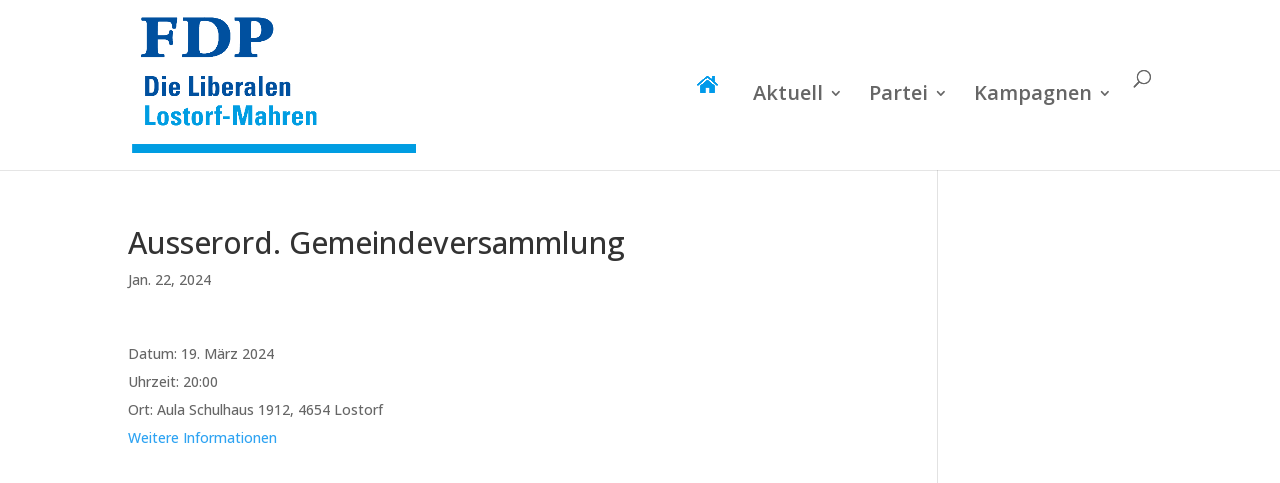

--- FILE ---
content_type: text/css
request_url: https://www.fdp-lostorf.ch/wp-content/et-cache/global/et-divi-customizer-global.min.css?ver=1760462286
body_size: 843
content:
body,.et_pb_column_1_2 .et_quote_content blockquote cite,.et_pb_column_1_2 .et_link_content a.et_link_main_url,.et_pb_column_1_3 .et_quote_content blockquote cite,.et_pb_column_3_8 .et_quote_content blockquote cite,.et_pb_column_1_4 .et_quote_content blockquote cite,.et_pb_blog_grid .et_quote_content blockquote cite,.et_pb_column_1_3 .et_link_content a.et_link_main_url,.et_pb_column_3_8 .et_link_content a.et_link_main_url,.et_pb_column_1_4 .et_link_content a.et_link_main_url,.et_pb_blog_grid .et_link_content a.et_link_main_url,body .et_pb_bg_layout_light .et_pb_post p,body .et_pb_bg_layout_dark .et_pb_post p{font-size:14px}.et_pb_slide_content,.et_pb_best_value{font-size:15px}#top-menu li a{font-size:20px}body.et_vertical_nav .container.et_search_form_container .et-search-form input{font-size:20px!important}@media only screen and (min-width:981px){.et_header_style_left #et-top-navigation,.et_header_style_split #et-top-navigation{padding:70px 0 0 0}.et_header_style_left #et-top-navigation nav>ul>li>a,.et_header_style_split #et-top-navigation nav>ul>li>a{padding-bottom:70px}.et_header_style_split .centered-inline-logo-wrap{width:140px;margin:-140px 0}.et_header_style_split .centered-inline-logo-wrap #logo{max-height:140px}.et_pb_svg_logo.et_header_style_split .centered-inline-logo-wrap #logo{height:140px}.et_header_style_centered #top-menu>li>a{padding-bottom:25px}.et_header_style_slide #et-top-navigation,.et_header_style_fullscreen #et-top-navigation{padding:61px 0 61px 0!important}.et_header_style_centered #main-header .logo_container{height:140px}#logo{max-height:80%}.et_pb_svg_logo #logo{height:80%}.et_header_style_centered.et_hide_primary_logo #main-header:not(.et-fixed-header) .logo_container,.et_header_style_centered.et_hide_fixed_logo #main-header.et-fixed-header .logo_container{height:25.2px}}@media only screen and (min-width:1350px){.et_pb_row{padding:27px 0}.et_pb_section{padding:54px 0}.single.et_pb_pagebuilder_layout.et_full_width_page .et_post_meta_wrapper{padding-top:81px}.et_pb_fullwidth_section{padding:0}}#main-footer{display:none}#gridcard .column:first-child article:nth-child(odd){background:#333}#gridcard .column:first-child article:nth-child(odd) .entry-title,#gridcard .column:first-child article:nth-child(odd) .post-meta,#gridcard .column:first-child article:nth-child(odd) .post-meta a,#gridcard .column:first-child article:nth-child(odd) .post-content p{color:#ffffff}#gridcard .column:last-child article:nth-child(odd){background:#333}#gridcard .column:last-child article:nth-child(odd) .entry-title,#gridcard .column:last-child article:nth-child(odd) .post-meta,#gridcard .column:last-child article:nth-child(odd) .post-meta a,#gridcard .column:last-child article:nth-child(odd) .post-content p{color:#ffffff}#gridcard .column:nth-child(2) article:nth-child(even){background:#333}#gridcard .column:nth-child(2) article:nth-child(even) .entry-title,#gridcard .column:nth-child(2) article:nth-child(even) .post-meta,#gridcard .column:nth-child(2) article:nth-child(even) .post-meta a,#gridcard .column:nth-child(2) article:nth-child(even) .post-content p{color:#fff}#gridcard .column:first-child article:nth-child(odd),#gridcard .column:last-child article:nth-child(odd),#gridcard .column:nth-child(2) article:nth-child(even){background:#333}#gridcard .column:first-child article:nth-child(odd) .entry-title,#gridcard .column:first-child article:nth-child(odd) .post-meta,#gridcard .column:first-child article:nth-child(odd) .post-meta a,#gridcard .column:first-child article:nth-child(odd) .post-content p,#gridcard .column:last-child article:nth-child(odd) .entry-title,#gridcard .column:last-child article:nth-child(odd) .post-meta,#gridcard .column:last-child article:nth-child(odd) .post-meta a,#gridcard .column:last-child article:nth-child(odd) .post-content p,#gridcard .column:nth-child(2) article:nth-child(even) .entry-title,#gridcard .column:nth-child(2) article:nth-child(even) .post-meta,#gridcard .column:nth-child(2) article:nth-child(even) .post-meta a,#gridcard .column:nth-child(2) article:nth-child(even) .post-content p{color:#fff}#gridcard .column:nth-child(2) article:nth-child(even):hover img,#gridcard .column:first-child article:nth-child(odd):hover img,#gridcard .column:last-child article:nth-child(odd):hover img{-webkit-filter:grayscale(1);filter:grayscale(1)}#gridcard .column:nth-child(2) article:nth-child(odd):hover img,#gridcard .column:first-child article:nth-child(even):hover img,#gridcard .column:last-child article:nth-child(even):hover img{-webkit-filter:brightness(1.5);filter:brightness(1.5)}#gridcard .column article,#gridcard .column article img{-webkit-transition:all 0.8s;-moz-transition:all 0.8s;transition:all 0.8s}#gridcard .column:first-child article:nth-child(odd):hover,#gridcard .column:last-child article:nth-child(odd):hover,#gridcard .column:nth-child(2) article:nth-child(even):hover{background:#fff}#gridcard .column:first-child article:nth-child(odd):hover .entry-title,#gridcard .column:first-child article:nth-child(odd):hover .post-meta,#gridcard .column:first-child article:nth-child(odd):hover .post-meta a,#gridcard .column:first-child article:nth-child(odd):hover .post-content p,#gridcard .column:last-child article:nth-child(odd):hover .entry-title,#gridcard .column:last-child article:nth-child(odd):hover .post-meta,#gridcard .column:last-child article:nth-child(odd):hover .post-meta a,#gridcard .column:last-child article:nth-child(odd):hover .post-content p,#gridcard .column:nth-child(2) article:nth-child(even):hover .entry-title,#gridcard .column:nth-child(2) article:nth-child(even):hover .post-meta,#gridcard .column:nth-child(2) article:nth-child(even):hover .post-meta a,#gridcard .column:nth-child(2) article:nth-child(even):hover .post-content p{color:#333}#gridcard .column:first-child article:nth-child(even):hover,#gridcard .column:last-child article:nth-child(even):hover,#gridcard .column:nth-child(2) article:nth-child(odd):hover{background:#333}#gridcard .column:first-child article:nth-child(even):hover .entry-title,#gridcard .column:first-child article:nth-child(even):hover .post-meta,#gridcard .column:first-child article:nth-child(even):hover .post-meta a,#gridcard .column:first-child article:nth-child(even):hover .post-content p,#gridcard .column:last-child article:nth-child(even):hover .entry-title,#gridcard .column:last-child article:nth-child(even):hover .post-meta,#gridcard .column:last-child article:nth-child(even):hover .post-meta a,#gridcard .column:last-child article:nth-child(even):hover .post-content p,#gridcard .column:nth-child(2) article:nth-child(odd):hover .entry-title,#gridcard .column:nth-child(2) article:nth-child(odd):hover .post-meta,#gridcard .column:nth-child(2) article:nth-child(odd):hover .post-meta a,#gridcard .column:nth-child(2) article:nth-child(odd):hover .post-content p{color:#fff}#gridcard article:nth-child(even){background-color:#333}#gridcard article:nth-child(even) .entry-title,#gridcard article:nth-child(even) .post-meta,#gridcard article:nth-child(even) .post-meta a,#gridcard article:nth-child(even) .post-content p{color:#fff}